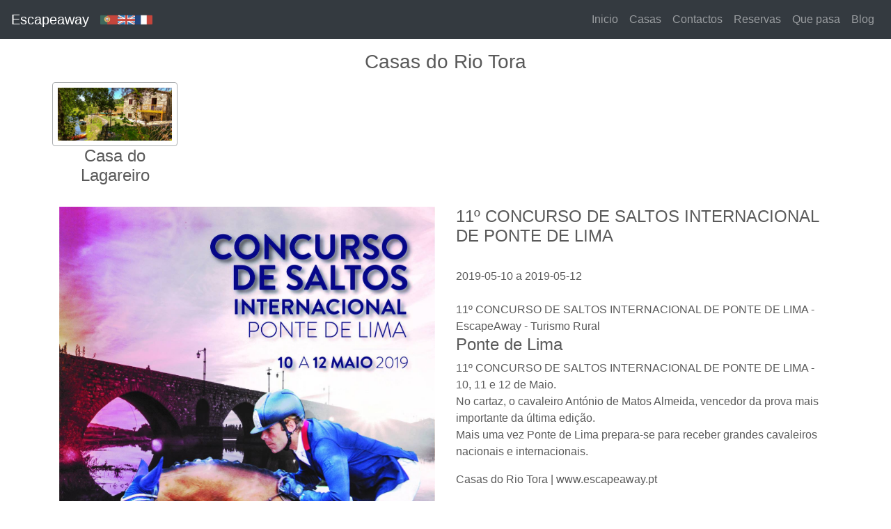

--- FILE ---
content_type: text/html; charset=utf-8
request_url: https://www.casasdoriotora.com/casasdoriotora/es/acontece/11o-concurso-de-saltos-internacional-de-ponte-de-lima.htm
body_size: 4007
content:
<!DOCTYPE html>
<html lang="pt">

  <head>
<!-- templatebase----------->
 
  
    <meta charset="utf-8">
    <meta http-equiv="X-UA-Compatible" content="IE=edge">
    <meta name="viewport" content="width=device-width, initial-scale=1">
    <!-- The above 3 meta tags *must* come first in the head; any other head content must come *after* these tags -->


   <link rel="apple-touch-icon" sizes="57x57" href="/icon/apple-icon-57x57.png">
<link rel="apple-touch-icon" sizes="60x60" href="/icon/apple-icon-60x60.png">
<link rel="apple-touch-icon" sizes="72x72" href="/icon/apple-icon-72x72.png">
<link rel="apple-touch-icon" sizes="76x76" href="/icon/apple-icon-76x76.png">
<link rel="apple-touch-icon" sizes="114x114" href="/icon/apple-icon-114x114.png">
<link rel="apple-touch-icon" sizes="120x120" href="/icon/apple-icon-120x120.png">
<link rel="apple-touch-icon" sizes="144x144" href="/icon/apple-icon-144x144.png">
<link rel="apple-touch-icon" sizes="152x152" href="/icon/apple-icon-152x152.png">
<link rel="apple-touch-icon" sizes="180x180" href="/icon/apple-icon-180x180.png">
<link rel="icon" type="image/png" sizes="192x192"  href="/icon/android-icon-192x192.png">
<link rel="icon" type="image/png" sizes="32x32" href="/icon/favicon-32x32.png">
<link rel="icon" type="image/png" sizes="96x96" href="/icon/favicon-96x96.png">
<link rel="icon" type="image/png" sizes="16x16" href="/icon/favicon-16x16.png">
<link rel="manifest" href="/icon/manifest.json">
<meta name="msapplication-TileColor" content="#ffffff">
<meta name="msapplication-TileImage" content="/icon/ms-icon-144x144.png">
<meta name="theme-color" content="#ffffff">


 <meta name="robots" content="index, follow" >
 <meta name="author" content="EscapeAway" >


       <meta property="og:title" content="11º CONCURSO DE SALTOS INTERNACIONAL DE PONTE DE LIMA - Casas do Rio Tora - EscapeAway" >


<!--<meta property="og:url" content="" >
 <meta property="og:image" content="http://www.casasdoriotora.com/eventos/fotos/_1552408982_0_11_concurso_de_saltos_ponte_de_lima.jpg" >   -->
<meta property="og:type" content="website" >


       <meta property="og:image" content="http://www.casasdoriotora.com/eventos/fotos/_1552408982_0_11_concurso_de_saltos_ponte_de_lima.jpg" >

       <meta property="og:description"  content="Casas do Rio Tora - 2019-05-10 - 11º CONCURSO DE SALTOS INTERNACIONAL DE PONTE DE LIMA, , Ponte de Lima - " >
       <meta name="Description" content="Casas do Rio Tora - 2019-05-10 - 11º CONCURSO DE SALTOS INTERNACIONAL DE PONTE DE LIMA, , Ponte de Lima - ">




<!-- pintrest -->
<meta name="p:domain_verify" content="c033f9149f5dc94deccb898a05e0b53d"/>
 
<!-- ??? -->
<meta name="p:domain_verify" content="1b9a8be529cb04ae14e026f012ea4259"/>



       <title>Casas do Rio Tora | 11º CONCURSO DE SALTOS INTERNACIONAL DE PONTE DE LIMA - Casas do Rio Tora - EscapeAway</title>


    

    <!-- Bootstrap core CSS -->
    <link href="/css/templatenovo/bootstrap.min.css" rel="stylesheet">

    <!-- Just for debugging purposes. Don't actually copy these 2 lines! -->
    <!--[if lt IE 9]><script src="../../assets/js/ie8-responsive-file-warning.js"></script><![endif]-->
   <!--
    <script src="/js/ie-emulation-modes-warning.js"></script>
    -->

    <!-- HTML5 shim and Respond.js for IE8 support of HTML5 elements and media queries -->
    <!--[if lt IE 9]>
      <script src="https://oss.maxcdn.com/html5shiv/3.7.2/html5shiv.min.js"></script>
      <script src="https://oss.maxcdn.com/respond/1.4.2/respond.min.js"></script>
    <![endif]-->

    <!-- Custom styles for this template -->
    <link href="/css/templatenovo/carouselnovo.css" rel="stylesheet">
    
  

  
    
          
    <!-- Facebook Pixel Code -->
<script>
!function(f,b,e,v,n,t,s)
{if(f.fbq)return;n=f.fbq=function(){n.callMethod?
n.callMethod.apply(n,arguments):n.queue.push(arguments)};
if(!f._fbq)f._fbq=n;n.push=n;n.loaded=!0;n.version='2.0';
n.queue=[];t=b.createElement(e);t.async=!0;
t.src=v;s=b.getElementsByTagName(e)[0];
s.parentNode.insertBefore(t,s)}(window,document,'script',
'https://connect.facebook.net/en_US/fbevents.js');
 fbq('init', '504427139682366'); 
fbq('track', 'PageView');
</script>
<noscript>
 <img height="1" width="1" 
src="https://www.facebook.com/tr?id=504427139682366&ev=PageView&noscript=1"/>
</noscript>
<!-- End Facebook Pixel Code -->
 
    
    
    
  </head>
<!-- NAVBAR
================================================== -->
  <body>




  
  
  
  
    
<script>
  (function(i,s,o,g,r,a,m){i['GoogleAnalyticsObject']=r;i[r]=i[r]||function(){
  (i[r].q=i[r].q||[]).push(arguments)},i[r].l=1*new Date();a=s.createElement(o),
  m=s.getElementsByTagName(o)[0];a.async=1;a.src=g;m.parentNode.insertBefore(a,m)
  })(window,document,'script','https://www.google-analytics.com/analytics.js','ga');

  ga('create', 'UA-18762682-6', 'auto');
  ga('send', 'pageview');

</script>

  

 


 <header>
     <nav class="navbar navbar-expand-md navbar-dark fixed-top bg-dark"> 
     <!--  <nav class="navbar navbar-expand-md navbar-custom fixed-top"> -->
        <a class="navbar-brand" href="http://www.escapeaway.pt">Escapeaway</a>
        
                              <a class="" href="/casasdoriotora/pt/acontece/11o-concurso-de-saltos-internacional-de-ponte-de-lima.htm" hreflang="pt"><img class="d-inline-block align-top" src="/icon/flags/Portugal-icon.png" alt="PT" width="25"></a>
                                            <a class="" href="/casasdoriotora/en/acontece/11o-concurso-de-saltos-internacional-de-ponte-de-lima.htm" hreflang="en"><img class="d-inline-block align-top" src="/icon/flags/United-Kingdom-icon.png" alt="EN" width="25"></a>
              
                              <a class="" href="/casasdoriotora/fr/acontece/11o-concurso-de-saltos-internacional-de-ponte-de-lima.htm" hreflang="fr"><img class="d-inline-block align-top" src="/icon/flags/France-icon.png" alt="FR" width="25"></a>
              
                      
        <button class="navbar-toggler" type="button" data-toggle="collapse" data-target="#navbarCollapse" aria-controls="navbarCollapse" aria-expanded="false" aria-label="Toggle navigation">
          <span class="navbar-toggler-icon"></span>
        </button>
        <div class="collapse navbar-collapse" id="navbarCollapse">
          <ul class="navbar-nav ml-auto">
                      
            
                <li class="nav-item"><a class="nav-link"  href="/casasdoriotora/es" hreflang="es">Inicio</a></li>
                <li class="nav-item"><a class="nav-link"  href="/casasdoriotora/es/alojamentos.htm" hreflang="es">Casas</a></li>
                <li class="nav-item"><a class="nav-link"  href="/casasdoriotora/es/contactos.htm" hreflang="es">Contactos</a></li>
                <li class="nav-item"><a class="nav-link"  href="/casasdoriotora/es/reservas.htm" hreflang="es">Reservas</a></li>
                <li class="nav-item"><a class="nav-link"  href="/casasdoriotora/es/acontece" hreflang="es">Que pasa</a></li>
                <li class="nav-item"><a class="nav-link"  href="/casasdoriotora/es/blog" hreflang="es">Blog</a></li>
            
          </ul>
        
        </div>
      </nav>
    </header>
    
     







 <main role="main"> 



  <! ---- acontece_detalhe  ---->
 
 <!-- listaalojamentos -->
 <div class="container marketing">


<br> 
<!--  <hr class="featurette-divider">  -->
 
 

 <div class="row">
    <div class="col-lg-12">

<h3 class="text-center">Casas do Rio Tora </h3>
</div>
</div>


<div class="row">

    <div class="col-xs-4 col-sm-3 col-md-2 col-lg-2">
	
        <a href="/casasdoriotora/es/alojamentos/casa-do-lagareiro.htm">
       <!--   <img class="img-circle" src="/sites/casasdoriotora/fotos/casa-do-lagareiro_40_0_frente_rio_LL-1.jpg" alt="Casa do Lagareiro" width="80" height="80"> -->
       
       <img class="img-thumbnail" src="/sites/casasdoriotora/fotos/casa-do-lagareiro_40_0_frente_rio_LL-1.jpg" alt="Casa do Lagareiro" width="200" height="200">
       
       
         </a>
             <h4>Casa do Lagareiro</h4>
	
   	

   </div>
       

</div>



</div>

<!-- fim listaalojamentos -->



<div class="container">

<div itemscope="" itemtype="http://schema.org/Event">
<div class="row">


<div class="col-lg-6">

<div id="">
<img itemprop="image"  class="img-fluid" src="/eventos/fotos/_1552408982_0_11_concurso_de_saltos_ponte_de_lima.jpg"   >
</div>






<!--
<div>
      <input id='searchTextField' name='local' type='text' size='50' value="Ponte de Lima"  >

</div>

 <div id='map_canvas'></div>
-->


</div>



<div class="col-lg-6">


<div class="event-title" itemprop="name"><h4>11º CONCURSO DE SALTOS INTERNACIONAL DE PONTE DE LIMA</h4></div>
<br>
<!--<img itemprop="photo" src="/" alt="11º CONCURSO DE SALTOS INTERNACIONAL DE PONTE DE LIMA" /> -->

<div class="event-date"  >
<span itemprop="startDate" content="2019-05-10T09:00">2019-05-10</span> a
<span itemprop="endDate" content="2019-05-12T21:00">2019-05-12</span>

</div>

<br>


<input type='hidden' name='lat'  id='lat' value=41.7647333 tabindex='1001' >
<input type='hidden' name='longi' id='longi' value=-8.582740699999 tabindex='1001' >





<div class="event-venue" itemprop="location" itemscope itemtype="http://schema.org/Place">
<span itemprop="name">11º CONCURSO DE SALTOS INTERNACIONAL DE PONTE DE LIMA - EscapeAway - Turismo Rural</span>
<div class="address" itemprop="address" itemscope itemtype="http://schema.org/PostalAddress">
<span itemprop="streetAddress"><h4>Ponte de Lima</h4></span>
</div>
</div>



<div itemprop="description">
<p class="texto">
11º CONCURSO DE SALTOS INTERNACIONAL DE PONTE DE LIMA - 10, 11 e 12 de Maio. <br />
No cartaz, o cavaleiro António de Matos Almeida, vencedor da prova mais importante da última edição.<br />
Mais uma vez Ponte de Lima prepara-se para receber grandes cavaleiros nacionais e internacionais.
</div>

<div></div>

<div>Casas do Rio Tora | www.escapeaway.pt</div>

</div>
</div>






<div class="col-lg-12">
<!-- urlfacebook -->
<div id="fboverlay" class="fb-like"  data-href="" data-send="true" data-width="250" data-show-faces="false" ></div>
<!-- fim urlfacebook -->
</div>

</div>
</div>

 <! ---- fim  acontece_detalhe  ---->
















    



      <!-- FOOTER -->
      <div class="container marketing">

      <div class="row">

      <div class="col-xs-12 col-sm-12 col-md-12 col-lg-12">
       <div class="infofooter">

                 <div class="row">

                <div class="col-xs-6 col-sm-6 col-md-6 col-lg-6">
       <h4>CONTACTO</h4>

       <h5>Casas do Rio Tora </h5>

      <!-- 4970-532 Arcos de Valdevez</p> -->
       <p>+351 966 569 105</p>
       <p>+351 966 729 793</p>
       <p><img src='/sites/escapeaway_email.png' alt='email'></p>

                 </div>
                 
                 <div class="col-xs-6 col-sm-6 col-md-6 col-lg-6">

                        <a href="http://www.escapeaway.pt">
                        <img src="/fotos/EscapeAway_mail.jpg" alt="Escapeaway" width=50%>
                        </a>
                 </div>
                 
                 </div>



      </div>


      
      </div>
      



      </div>



      <footer>
        <p class="pull-right"><a href="#">Back to top</a></p>
        <p>&copy; 2021 EscapeAway. &middot;
        <!--
        <a href="#">Privacy</a> &middot; <a href="#">Terms</a></p>
        -->
      </footer>

    </div>
    </div>

    <!-- /.container -->



</main>

    <!-- Bootstrap core JavaScript
    ================================================== -->
    <!-- Placed at the end of the document so the pages load faster -->
   <!-- <script src="https://ajax.googleapis.com/ajax/libs/jquery/1.11.2/jquery.min.js"></script> -->
    
    <!-- jQuery library -->
<script src="https://ajax.googleapis.com/ajax/libs/jquery/3.5.1/jquery.min.js"></script>

    <script src="/js/bootstrap4/js/bootstrap.min.js"></script>
    <!-- Just to make our placeholder images work. Don't actually copy the next line!
    <script src="/js/vendor/holder.js"></script>   -->
    <!-- IE10 viewport hack for Surface/desktop Windows 8 bug
    <script src="/js/bootstrap3/ie10-viewport-bug-workaround.js"></script>
     -->

 
 <div id="fb-root"></div> 

<script>(function(d, s, id) {
  var js, fjs = d.getElementsByTagName(s)[0];
  if (d.getElementById(id)) return;
  js = d.createElement(s); js.id = id;
  js.src = "//connect.facebook.net/pt_PT/all.js#xfbml=1";
  fjs.parentNode.insertBefore(js, fjs);
}(document, 'script', 'facebook-jssdk'));</script>


  </body>
  <!-- fim templatebase----------->
</html>





--- FILE ---
content_type: text/css
request_url: https://www.casasdoriotora.com/css/templatenovo/carouselnovo.css
body_size: 1590
content:
/* GLOBAL STYLES
-------------------------------------------------- */
/* Padding below the footer and lighter body text */

body {
  padding-top: 3rem;
  padding-bottom: 3rem;
  color: #5a5a5a;
}


/* CUSTOMIZE THE CAROUSEL
-------------------------------------------------- */



/* Carousel base class */
.carousel {
  margin-bottom: 4rem;
}
/* Since positioning the image, we need to help out the caption */
.carousel-caption {
  bottom: 3rem;
  z-index: 10;
}

/* Declare heights because of positioning of img element */
.carousel-item {
  /*height: 32rem;*/
  background-color: #777;
}
.carousel-item > img {
 /* position: absolute; */
  top: 0;
  left: 0;
  min-width: 100%;
  /*height: 32rem;*/
  min-height: 10rem;
}






.img-thumbnail {
    padding: .45rem;
    background-color: #fff;
    border: 1px solid #abaeb0;
    border-radius: .25rem;
    /* max-width: 100%; */
    /* height: auto; */
     height: 60%;
}

.btn-primary {
    color: #343a40;
    background-color: #ffffff00; 
    border-color: #343a4091;
}
.btn-primary:hover {
     color: #343a40;
         background-color: #9e9e9e1f;
    border-color: #080808;
}

.btn-group-lg>.btn, .btn-lg {
    /*padding: .5rem 1rem;
    font-size: 1.25rem;
    line-height: 1.5;
    border-radius: .3rem;*/
    margin-top: .5rem;
}

/* MARKETING CONTENT
-------------------------------------------------- */

/* Center align the text within the three columns below the carousel 
.marketing .col-lg-4 {
  margin-bottom: 1.5rem;
  text-align: center;
}
.marketing h2 {
  font-weight: 350;
}
.marketing .col-lg-4 p {
  margin-right: .75rem;
  margin-left: .75rem;
}
*/


/*-----------------------*/
/* MARKETING CONTENT antigo
-------------------------------------------------- */

/* Center align the text within the three columns below the carousel */
.marketing .col-lg-4 {
  margin-bottom: 20px;
  padding: 15px;
 /* border: 1px;
  border-style: solid;
  border-radius: 10px;
  border-color: #990000; */
  text-align: center;
  /*background-color:#240106;*/
  /* background-color:#594E11;*/
  /*background-color:#BAA221;     */
  /*background-color:#68A009; */
  background-color: #ffffff;
  /*#BAA221*/
  /*float: right;*/ 

}


.marketing .col-lg-2 , .marketing .col-lg-3  {
  margin-bottom: 20px;
   padding: 5px;
  text-align: center;
/*  background-color:#240106; */
}

.marketing h2 {
  /*font-weight: normal;*/
   font-weight: 350;
}


.marketing .col-lg-4 p {
  /*margin-right: 10px;
  margin-left: 10px; */
}

.marketing .col-lg-4 H2 {
  /*margin-right: 10px;
  margin-left: 10px; */
  color: #ffffff;
}

.marketing .col-lg-4 H1 {
  /*margin-right: 10px;
  margin-left: 10px; */
  color: #343a40;
}


.marketing .col-lg-12 H2 {
  /*margin-right: 10px;
  margin-left: 10px; */
  /*color: #ffffff; */
   /* color:#ffffff;*/
}


.marketing .semfundo {
  margin-bottom: 20px;
  padding: 5px;
  text-align: left;
  background-color:#fff;
  color: #444444;
  border: 0px;
}

.marketing .comfundo {
    margin-bottom: 20px;
    padding: 10px;
    border: 1px;
    border-style: solid;
    /* border-radius: 15px; */
    border-color: #ffffff;
    text-align: left;
    /* background-color: #240106; */
    /* background-color: #68A009; */
    background-color: #343a400d;
    color: #343a40;
}

.marketing .box {
    border: 1px;
    border-style: solid;
  /*  border-radius: 15px; */
    border-color: #343a40;
    padding-bottom: 10px;
    padding-top: 10px;
    margin: 1px;
}

.marketing .semfundo H2 {
   text-align: left;
  background-color:#fff;
  color: #444444;
}


.marketing .box H2 {
    text-align: center;
    background-color: #fff;
    color: #343a40;
}

.marketing .box H4 {
  text-align: center;
  background-color: #fff;
  color:  #343a40;
}

.marketing .ahover{

text-decoration: none;
color:#343a40;

}


.h1, .h2, .h3, .h4, .h5, .h6, h1, h2, h3, h4, h5, h6 {
   /* margin-bottom: .5rem;
    font-family: inherit;*/
    font-weight: 350;
  /*  line-height: 1.2;
    color: inherit;*/
}



a {
    color: #343a40;
   /* text-decoration: none;
    background-color: transparent;
    -webkit-text-decoration-skip: objects;*/
}



#links .img-fluid{
	padding: 10px;
}



/* antigo*/

.infofooter {
margin-top:20px;
/*background-color:#222222;*/
background-color:#fff;
padding:10px;

             border: 1px;
             border-style: solid;
            /* border-radius: 10px; */
             border-color: #343a40;
}


//NAVbar
/* change the background color */
.navbar-custom {
    background-color: #eec300;
}

/* change the brand and text color */
.navbar-custom .navbar-brand,
.navbar-custom .navbar-text {
    color: #ff0000;
}

/* change the link color */
.navbar-custom .navbar-nav .nav-link {
    color: #00ff00;
}

/* change the color of active or hovered links */
.navbar-custom .nav-item.active .nav-link,
.navbar-custom .nav-item:focus .nav-link,
.navbar-custom .nav-item:hover .nav-link {
    color: 0000ff;
}


/* Featurettes
------------------------- */

.featurette-divider {
  margin: 5rem 0; /* Space out the Bootstrap <hr> more */
}

/* Thin out the marketing headings */
.featurette-heading {
  font-weight: 300;
  line-height: 1;
  letter-spacing: -.05rem;
}


/* RESPONSIVE CSS
-------------------------------------------------- */

@media (min-width: 40em) {
  /* Bump up size of carousel content */
  .carousel-caption p {
    margin-bottom: 1.25rem;
    font-size: 1.25rem;
    line-height: 1.4;
  }

  .featurette-heading {
    font-size: 50px;
  }
}

@media (min-width: 62em) {
  .featurette-heading {
    margin-top: 7rem;
  }
}





/* RESPONSIVE CSS
-------------------------------------------------- */

@media (min-width: 768px) {
  /* Navbar positioning foo */
  .navbar-wrapper {
    margin-top: 20px;
  }
  .navbar-wrapper .container {
    padding-right: 15px;
    padding-left: 15px;
  }
  .navbar-wrapper .navbar {
    padding-right: 0;
    padding-left: 0;
  }

  /* The navbar becomes detached from the top, so we round the corners */
  .navbar-wrapper .navbar {
    border-radius: 4px;
  }

  /* Bump up size of carousel content */
  .carousel-caption p {
    margin-bottom: 20px;
    font-size: 21px;
    line-height: 1.4;
  }

  .featurette-heading {
    font-size: 50px;
  }

  /* .subbanner .col-xs-3 h3{
     font-size: 10px;
  }
    */

}

@media (min-width: 992px) {
  .featurette-heading {
    margin-top: 120px;
  }


  }



--- FILE ---
content_type: text/plain
request_url: https://www.google-analytics.com/j/collect?v=1&_v=j102&a=91897826&t=pageview&_s=1&dl=https%3A%2F%2Fwww.casasdoriotora.com%2Fcasasdoriotora%2Fes%2Facontece%2F11o-concurso-de-saltos-internacional-de-ponte-de-lima.htm&ul=en-us%40posix&dt=Casas%20do%20Rio%20Tora%20%7C%2011%C2%BA%20CONCURSO%20DE%20SALTOS%20INTERNACIONAL%20DE%20PONTE%20DE%20LIMA%20-%20Casas%20do%20Rio%20Tora%20-%20EscapeAway&sr=1280x720&vp=1280x720&_u=IEBAAEABAAAAACAAI~&jid=1338161140&gjid=1008618989&cid=1279763915.1768406603&tid=UA-18762682-6&_gid=943347521.1768406603&_r=1&_slc=1&z=593620685
body_size: -453
content:
2,cG-N87CMDST7S